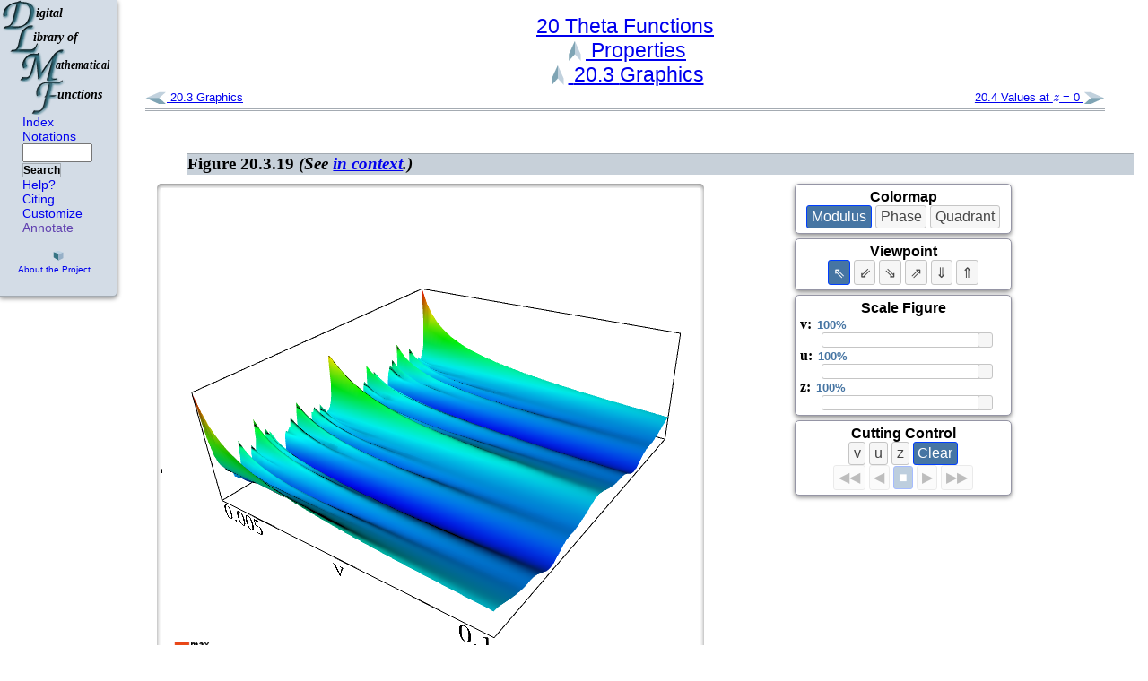

--- FILE ---
content_type: text/css
request_url: https://dlmf.nist.gov/style/x3dom.css
body_size: 1513
content:
/*
 * X3DOM JavaScript Library
 * http://www.x3dom.org
 *
 * (C)2009 Fraunhofer IGD, Darmstadt, Germany
 * Dual licensed under the MIT and GPL
 *
 * Based on code originally provided by
 * Philip Taylor: http://philip.html5.org
 */

X3D, x3d {
    position:relative;
    cursor:pointer;
    margin: 0;
    padding: 0;
    outline: none;
    display: block;
}

X3D:hover, 
x3d:hover, 
.x3dom-canvas:hover {
    -webkit-user-select: none;
    -webkit-touch-callout: none;
}

.x3dom-canvas {
    border:none;
    cursor:pointer;
    cursor:-webkit-grab;
    cursor:grab;
    width:100%;
    height:100%;
}

.x3dom-canvas-mousedown {
  cursor:-webkit-grabbing;
  cursor:grabbing;
}

.x3dom-canvas:focus {
    outline:none; 
}

.x3dom-progress {
    left: 16px;
    top: 16px;
    position: absolute;
    color: #646464;
    font-family: Helvetica, sans-serif;
    font-size: 14px;
    font-weight: bold;
    z-index: 100;
    display: flex;
    justify-content: center;
    align-items: center;
    background: rgba(255, 255, 255, 0.1);
    padding: 12px;
    border-radius: 5px;
    pointer-events: none;
    transition: opacity 0.2s ease-in-out;
}

.x3dom-progress-spinner {
    border: 2px solid #f3f3f3; /* Light grey */
    border-top: 2px solid #646464; /* Blue */
    border-radius: 50%;
    width: 16px;
    height: 16px;
    animation: spin 1s linear infinite;
    margin-right: 12px;
}

@keyframes spin {
    0% { transform: rotate(0deg); }
    100% { transform: rotate(360deg); }
}

.x3dom-vr {
    position: absolute;
    display: none;
    bottom: 5px;
    right: 15px;
    width: 48px;
    height: 48px;
    background-color: #ccc;
    opacity: 0.9;
    -webkit-mask-image: url("data:image/svg+xml,%3Csvg version='1.1' id='Layer_1' xmlns='http://www.w3.org/2000/svg' xmlns:xlink='http://www.w3.org/1999/xlink' x='0px' y='0px' viewBox='0 0 24 24' style='enable-background:new 0 0 24 24;' xml:space='preserve'%3E%3Cpath id='XMLID_9_' style='fill:%23FFFFFF;' d='M20.2,6.1c-2.7,0-5.4,0-8.2,0c-2.8,0-5.5,0-8.3,0c-1,0-1.5,0.6-1.5,1.5 c0,2.8,0,5.6,0,8.5c0,0.9,0.6,1.5,1.5,1.5c1.7,0,3.3,0,5,0c0.6,0,0.9-0.2,1.1-0.8c0.3-0.8,0.7-1.7,1-2.5c0.2-0.6,0.6-0.9,1.2-0.9 c0.6,0,1,0.4,1.2,1c0.3,0.8,0.5,1.5,0.8,2.3c0.3,0.8,0.5,0.9,1.3,0.9c1.6,0,3.2,0,4.7,0c1.2,0,1.7-0.5,1.7-1.8c0-2.7,0-5.4,0-8 C21.8,6.6,21.4,6.1,20.2,6.1z M7.8,14.3c-1.2,0-2.2-0.9-2.2-2.1c0-1.2,1-2.2,2.2-2.2c1.2,0,2.2,1,2.2,2.2C10,13.3,9,14.3,7.8,14.3z M16.2,14.3c-1.2,0-2.2-1-2.2-2.2c0-1.2,1-2.2,2.2-2.2c1.2,0,2.2,1,2.2,2.2C18.4,13.4,17.4,14.3,16.2,14.3z'/%3E%3C/svg%3E");
    mask-image: url("data:image/svg+xml,%3Csvg version='1.1' id='Layer_1' xmlns='http://www.w3.org/2000/svg' xmlns:xlink='http://www.w3.org/1999/xlink' x='0px' y='0px' viewBox='0 0 24 24' style='enable-background:new 0 0 24 24;' xml:space='preserve'%3E%3Cpath id='XMLID_9_' style='fill:%23FFFFFF;' d='M20.2,6.1c-2.7,0-5.4,0-8.2,0c-2.8,0-5.5,0-8.3,0c-1,0-1.5,0.6-1.5,1.5 c0,2.8,0,5.6,0,8.5c0,0.9,0.6,1.5,1.5,1.5c1.7,0,3.3,0,5,0c0.6,0,0.9-0.2,1.1-0.8c0.3-0.8,0.7-1.7,1-2.5c0.2-0.6,0.6-0.9,1.2-0.9 c0.6,0,1,0.4,1.2,1c0.3,0.8,0.5,1.5,0.8,2.3c0.3,0.8,0.5,0.9,1.3,0.9c1.6,0,3.2,0,4.7,0c1.2,0,1.7-0.5,1.7-1.8c0-2.7,0-5.4,0-8 C21.8,6.6,21.4,6.1,20.2,6.1z M7.8,14.3c-1.2,0-2.2-0.9-2.2-2.1c0-1.2,1-2.2,2.2-2.2c1.2,0,2.2,1,2.2,2.2C10,13.3,9,14.3,7.8,14.3z M16.2,14.3c-1.2,0-2.2-1-2.2-2.2c0-1.2,1-2.2,2.2-2.2c1.2,0,2.2,1,2.2,2.2C18.4,13.4,17.4,14.3,16.2,14.3z'/%3E%3C/svg%3E");
}

.x3dom-vr:hover {
    background-color: #999;
}

#x3dom-state-viewer {
    position: absolute;
    margin: 2px;
    padding: 5px;
    width: 135px;
    top: 0%;
    right: 0%;
    opacity: 0.9;
    background-color: #323232;
    z-index: 1000;
    font-family: Arial, sans-serif;
    color: #C8C8C8;
    font-weight: bold;
    text-transform: uppercase;
    cursor: help;
}

.x3dom-states-head {
    display: block;
    font-size: 26px;
}

.x3dom-states-rendermode-software {
    font-size: 10px;
    margin: 0 0 2px 2px;
}

.x3dom-states-rendermode-hardware {
    font-size: 10px;
    margin: 0 0 2px 2px;
}

.x3dom-states-head2 {
    font-size: 10px;
}

.x3dom-states-list {
    float: left;
    width: 100%;
    border-top: 1px solid #C8C8C8;
    list-style: none;
    font-size: 9px;
    line-height: 16px;
    margin:0;
    padding: 0;
    padding-top: 2px;
}

.x3dom-states-item  {
    width: 100%;
    float: left;
}

.x3dom-states-item-title {
    float: left;
    margin-left: 2px;
}

.x3dom-states-item-value {
    float: right;
    margin-right: 2px;
}

.x3dom-touch-marker {
	display: inline;
    padding: 5px;
    border-radius: 10px;
    position: absolute;
    font-family: Helvetica, sans-serif;
    line-height:10px;
    font-size: 10px;
    color: darkorange;
    background: cornsilk;
    opacity: 0.6;
    border: 2px solid orange;
	z-index: 200;
}

.x3dom-log {
    position: absolute;
    bottom: 16px;
    left: 50%;
    transform: translateX(-50%);
    width: 90%;
    border: 2px solid olivedrab;
    height: 200px;
    padding: 4px;
    overflow: auto;
    white-space: pre-wrap;
    font-family: sans-serif;
    font-size: x-small;
    color: #00ff00;
    background-color: black;
    opacity: 0.8;
    -webkit-user-select: text;
       -moz-user-select: text;
        -ms-user-select: text;
            user-select: text;
}

.x3dom-nox3d {
    font-family: Helvetica, sans-serif;
    font-size: 14px;
    background-color: #eb7a7a;
    padding: 1em;
    opacity: 0.75;
}

.x3dom-nox3d p { 
    color: #fff;
    font-size: 14px;
}

.x3dom-nox3d a { 
    color: #fff;
    font-size: 14px;
}


--- FILE ---
content_type: text/css
request_url: https://dlmf.nist.gov/style/DLMF_webGL.css
body_size: 1102
content:
/* These bits needed to override the properties from ltx_figure! */
/* The WebGL pages are a figure inside a figure, with the controls along side the inner figure*/

/*#content { margin:5px; }

.ltx_figure #content > * {
    margin:0; 
    text-align:left;
}
#content {
    width:880px; }

*/
/* This line keeps the controls on the SIDE, instead of wrapping below on narrow screens*/

/* Now, no #content !!! */
/*
.ltx_document { width:880px; }
.ltx_figure { float:left;  margin:0px!important}
.ltx_caption { width:520px; }
.ltx_figure #content + .ltx_caption {
    clear:both; }

*/

/* The "outer" figure; ie the whole page*/
/*
.ltx_figure { 
    width:880px; }
*/
/* the "inner" figure (looks like a figure)*/
.ltx_figure .ltx_figure.ltx_webglfigure {
    width:600px!important;      /*not default 50/50*/
    margin:5px;
    float:left;
    margin:10px!important; }

X3D { border:0!important; }

#mainScene {
    height:600px;
    width:600px;
/*    float:left;*/
    border-radius: 5px;
    box-shadow: inset 0px 2px 5px #888;
    padding:5px; 
    background:#FFFFFF;
}
#mainScene,
#mainScene x3d,
#mainScene x3d scene,
.x3dom-canvas { cursor: url(rotate-cursor.png), move; }
/* interesting but static based on display, not browser!
@media only screen and (max-width: 640px){
    #mainScene { height:300px; width:300px; }}
@media only screen and (max-width: 1024px){
    #mainScene { height:600px; width:60px; }}
@media only screen and (max-width: 1600px){
    #mainScene { height:900px; width:900px; }}
*/
#colorLegend {
    position:relative;
    left:5px;
    top:505px;
    width:0px;
    height:0px;
    overflow:visible;
    z-index:100;
    margin:0;
}

/* the controls */
.box {
    white-space:nowrap;
    min-width:230px;            /*So room for cutting canvas*/
    display:block;
    padding: 5px;
    border: 1px solid #9595A5;
/*    border-radius: 10px;*/
    border-radius: 5px;
    box-shadow: 0px 2px 5px #888;
/*    margin-top: 5px!important;*/
    margin-bottom: 5px!important;
    background:#FFFFFF;
   }

/* some patchup for WebGL figures (to fix flex) */
.ltx_figure.ltx_webglfigure_outer {
    display:block; }
#colorLegend { align-self:flex-start; }

/* initially */
.cutDisplay {
    display:none; }
#cutCurve {
    height:200px;
    width:220px;
    margin:5px 0;
    font-family: STIXGeneral,Cambria,serif; 
}
.buttons {
    margin:auto; }
.buttons input,
.buttons span {
    margin:0; }
#controlsWrapper {
    display:inline-block;
    margin-top:10px; }

#controlsWrapper .ltx_title,
#controlsWrapper .buttons {
    text-align:center; }
#controlsWrapper .ui-widget {
    padding: 0.2em 0.3em; }
#controlsWrapper .slider {
    margin:auto;
    padding:0; }
.slider  {
    height: 15px; width:180px; }
.slidertext {
    border:0; 
    color:#4675a3; font-weight:bold;
    width:80px; }
/*    color:#f6931f; font-weight:bold;*/
/*    color:#003eff; font-weight:bold;*/
/*    color:#bcc4cc; font-weight:bold;*/
.sliderControl {
    text-align:left; }
.sliderLabel {
    margin-left:0;
    font-weight:bold; }

.ui-state-active {
    background:#4675a3; }

#controlsWrapper .slider .ui-slider-handle {
  width:15px; height:15px; 
  top:-1px; margin-left:-7px; }

/* Too much space! */
/*.ui-button-text-only .ui-button-text { padding: 0.1em 0.3em; }*/
.ui-button-text-only .ui-button-text { padding: 0.2em 0.4em; }
.ui-button .ui-button-text,
.ui-widget  {
    font-size:1.0em; 
/*    line-height:1.2!important; */
}
#viewpoint .ui-button-text-only .ui-button-text { font-size:1.3em; }
#cutTapeButtons .ui-button-text-only .ui-button-text { font-weight:normal; font-size:1.0em; }


--- FILE ---
content_type: application/javascript
request_url: https://dlmf.nist.gov/style/DLMF_webGL.js
body_size: 12312
content:
//======================================================================
// DLMF WebGL controls
//======================================================================

//======================================================================
// Low-level utilities

// [NOTE that X3D data is NOT valid html,
// Selectors like $("#someid") on invalid html do not work in
// current(?) versions of jQuery in html mode (but do in xhtml!)
// Thus we are using the longer forms here.]

function getX3DAttribute(id,attr){
    var node = document.getElementById(id);
    if(node != null){
        return node.getAttribute(attr); }
    else {
        alert("No element id="+id+" (looking for "+attr+")");
	return null; }}

function setX3DAttribute(id,attr,value){
    document.getElementById(id).setAttribute(attr,value); }

function getX3DFloatAttribute(id,attr){
    return parseFloat(getX3DAttribute(id,attr)); }
function getX3DIntAttribute(id,attr){
    return parseInt(getX3DAttribute(id,attr)); }

// parse digits%
function parsePercent(value){
    var per = value.split("%"); // may or may not end with "%"
    return parseFloat(per[0])/100; }

// parse comma separated points, each point is space separated values.
function parseVector(p) {
    var attri = p.split(",");
    var ppf=[]; var jj=0;
    for (var i=0; i<attri.length; i++) {
	var pp = attri[i].split(' ');
	for (var j=0; j<pp.length; j++) {
	    if (pp[j]!="") {
                ppf[jj++]=parseFloat(pp[j]); }
	}
    }
    return ppf;
}

//======================================================================
// Initialize the Scales
// by extracting various values from X3D data
// Index: 0=x, 1=y, 2=z
// Dataset (ie. grid)
var nDatasets=1;
// Number of x & y in each grid.
var nxArray=[];
var nyArray=[];

// Range of values for each axis.
var axisMin=[], axisMax=[], axisMid=[], axisWidth=[];
// Name of each axis
var axisName =["x","y","z"];
// Displayed label for each axis.
var axisLabel=["x","y","z"];

// Axes orthogonal to x,y,z, for cut-planes, etc.
var axisOrth1 = [1,0,0];
var axisOrth2 = [2,2,1];

// ????
var Xminmax;
var Yminmax;

var world_scale=[];
var world_translation=[];
var textScale=[];

var gridData = [];

function initScales(){
    axisLabel[0] = getX3DAttribute("textX","string");
    axisLabel[1] = getX3DAttribute("textY","string");

    nDatasets  = getX3DIntAttribute("datasetNum",'value');
    axisMax[0] = getX3DFloatAttribute("maxx",'value');
    axisMin[0] = getX3DFloatAttribute("minx",'value');
    axisMax[1] = getX3DFloatAttribute("maxy",'value');
    axisMin[1] = getX3DFloatAttribute("miny",'value');
    axisMax[2] = getX3DFloatAttribute("maxz",'value');
    axisMin[2] = getX3DFloatAttribute("minz",'value');
    for(var i=0; i<=2; i++){
	axisWidth[i]=axisMax[i]-axisMin[i];
	axisMid[i]=axisMin[i]+axisWidth[i]/2; }

    nxArray=[];
    nyArray=[];
    for (var k = 1; k <= nDatasets; k++) {
	nxArray[k]=getX3DIntAttribute("nx"+k,'value');
	nyArray[k]=getX3DIntAttribute("ny"+k,'value');
    }

    var pp;
    pp = getX3DAttribute("world_scale",'value').split(",");
    for (var j=0; j<pp.length; j++) {
	world_scale[j]=parseFloat(pp[j]); }
    pp = getX3DAttribute("world_translation",'value').split(",");
    for (var j=0; j<pp.length; j++) {
	world_translation[j]=parseFloat(pp[j]); }
    pp = getX3DAttribute("textScale",'value').split(",");
    for (var j=0; j<pp.length; j++) {
	textScale[j]=parseFloat(pp[j]); }
    
    Xminmax = new Array(nDatasets+1);
    Yminmax = new Array(nDatasets+1);
    var MinMax, minmax;
    for (var k = 1; k <= nDatasets; k++) {
	MinMax = getX3DAttribute("Xminmax"+k,'value');
	minmax = MinMax.split(","); 
	Xminmax[k] = new Array(minmax.length);
	for (var i=0; i<minmax.length; i++) {
	    pp = minmax[i].split(' ');
	    var jj=0;
	    var ppf=[]; 
	    for (var j=0; j<pp.length; j++) 
		if (pp[j]!="") {
                    ppf[jj++]=parseFloat(pp[j]); }
	    Xminmax[k][i*2]=ppf[0]; Xminmax[k][i*2+1]=ppf[1];
	} 
    }

    for (var k = 1; k <= nDatasets; k++) {
	MinMax = getX3DAttribute("Yminmax"+k,'value');
	minmax = MinMax.split(","); 
	Yminmax[k] = new Array(minmax.length);
	for (var i=0; i<minmax.length; i++) {
	    pp = minmax[i].split(' ');
	    jj=0;    
	    var ppf=[]; 
	    for (var j=0; j<pp.length; j++) {
		if (pp[j]!="") {
                    ppf[jj++]=parseFloat(pp[j]); }}
	    Yminmax[k][i*2]=ppf[0]; Yminmax[k][i*2+1]=ppf[1];
	} 
    }


    gridData = []
    // Pre-read all data?
    // for (var k = 1; k <= nDatasets; k++) {
    //     var p = getX3DAttribute("pointCoordinate"+k,'point');
    //     gridData[k] = parseVector(p); }
}


//======================================================================
// ColorMap
//======================================================================
// Gets & Modifies X3D data
var colorLegend  = new Image();

function initColormaps(){
    colorLegend.onload = function() {
	var ctx = document.getElementById("colorCanvas").getContext("2d");
	ctx.clearRect(0,0,100,100);
	ctx.drawImage(colorLegend,1,0);
    };
    applyModulusMap(modulusMap); 
    colorLegend.src="./style/webgl-moduluscolor.png";
}

function applyModulusMap(colorMapper) {
    for (var k = 1; k <= nDatasets; k++) {
	var color="";
	var p = getX3DAttribute("pointCoordinate"+k,'point');
	var attri = p.split(",");
	var len = attri.length;
	for (var j=0; j<len; j++) {
	    var pp = attri[j].split(' ');
	    var ppf = parseFloat(pp[pp.length-1]);
	    var cMap=colorMapper(ppf);
	    color = color+" "+cMap[0]+" "+cMap[1]+" "+cMap[2]+","; }
	setX3DAttribute("colorColor"+k,'color', color);
    }
}
function applyPhaseMap(colorMapper) {
    for (var k = 1; k <= nDatasets; k++) {
	var color="";
	var phase = getX3DAttribute("phaseData"+k,'value');
	var phasevalue = phase.split(",");
	for (j=0; j<phasevalue.length; j++) {
	    var cMap = colorMapper(phasevalue[j]);
	    color = color+" "+cMap[0]+" "+cMap[1]+" "+cMap[2]+",";
	}
	setX3DAttribute("colorColor"+k,'color', color);
    }
}

function modulusMap(z) {
    var factor;
    // Stretch z to MORE THAN cover the color range (fudging for x3dom 1.8???)
    //    var fudge = 0.05*axisWidth[2];
    //    f = 4*(z-axisMin[2]-fudge)/(axisWidth[2]-2*fudge);
    f = 4*(z-axisMin[2])/axisWidth[2];
    if      (f < 0){ return [0,   0,   1]; }
    else if (f < 1){ return [0,   f,   1]; }
    else if (f < 2){ return [0,   1, 2-f]; }
    else if (f < 3){ return [f-2, 1,   0]; }
    else if (f < 4){ return [1,   4-f, 0]; }
    else           { return [1,   0,   0]; }
}

function phase4Map(p) {
    var pi=3.1415926;
    var hpi=3.1415926/2;
    // Assumed -pi <= p <= pi
    if      (p < -hpi) { return [1, 0, 0]; }
    else if (p < 0   ) { return [1, 1, 0]; }
    else if (p < hpi ) { return [0, 0, 1]; }
    else               { return [0, 1, 0]; }
}

function HSVtoColormap(h,s,v) {
    var i,f,t,p,q;
    if(h >= 360) { h=0; }
    h = h/60;
    i = Math.floor(h);
    f = h-i;
    p = v * (1-s);
    q = v * (1-(s*f));
    t = v * (1-(s*(1-f)));
    if (i==0) { return [v,t,p]; }
    if (i==1) { return [q,v,p]; }
    if (i==2) { return [p,v,t]; }
    if (i==3) { return [p,q,v]; }
    if (i==4) { return [t,p,v]; }
    if (i==5) { return [v,p,q]; }
}

function phaseSMap(ph) {
    var pi = 3.1415926;
    var a = (ph % (2*pi))*2/pi;
    var h;
    if(a < 0) { a+=4; }
    if      (a > 3) { h = (a-1)/3; }
    else if (a > 2) { h = (a+1)/6; }
    else if (a > 1) { h = (2*a-1)/6; }
    else            { h = a/6; }
    return HSVtoColormap(360*h,1,1); 
} 

//======================================================================
// Viewpoint
//======================================================================    
var currentViewpoint=-1;
var viewName=['front','back','left','right','top','bottom'];

function setViewpoint(view){
    if(cutXYZ == -1){		// only if not cutting!
	setX3DAttribute('outlineSwitch','whichChoice',view); }
    if(currentViewpoint== view) {
	var runtime = document.getElementById('x3dElement').runtime;
	if(runtime != null){
	    document.getElementById('x3dElement').runtime.resetView(); }}
    else {
	setX3DAttribute(viewName[view]+"View",'set_bind','true'); }
    switch (view) {
    case 0: viewFront();  break;
    case 1: viewBack();   break;
    case 2: viewLeft();   break;
    case 3: viewRight();  break;
    case 4: viewTop();    break;
    case 5: viewBottom(); break;
    default: break; }
    currentViewpoint=view;
}

function z_string(s1,s2) {
    setX3DAttribute('minz_switch','whichChoice', s1);
    setX3DAttribute('maxz_switch','whichChoice', s2);
}

// This method of label positioning uses the justify attribute introduced with X3Dom 1.7.x
function positionLabel(name, x,y,z, justify, rotation){
    // NOTE: peculiar ordering for x,y,z ???
    setX3DAttribute(name,'translation',
                    [ (x+world_translation[0])*world_scale[0],
                      (z+world_translation[2])*world_scale[2],
                      -(y+world_translation[1])*world_scale[1]]);
    setX3DAttribute(name,'rotation', rotation);
    var stylenode = document.getElementById(name).getElementsByTagName('FontStyle')[0];
    if(stylenode != null){      // Set the anchor for positioning the text relative to the given position
        stylenode.setAttribute('justify',justify); }
 }

// in which plane to draw text; - sign indicates reverse plane (rotated about z axis) (?)
var axisPlaneRotations={'xz+':'0 1 0  0',   'xz-':'0 1 0  3.14',
                        'yz+':'0 1 0  1.57','yz-':'0 1 0 -1.57',
                        'xy+':'1 0 0 -1.57','xy-':'1 0 0  1.57'};
var onAxis  ={'xz+':0,'xz-':0,  'yz+':1,'yz-':1,  'xy+':0,'xy-':0};
var offAxis ={'xz+':2,'xz-':2,  'yz+':2,'yz-':2,  'xy+':1,'xy-':1};
var faceflip={'xz+':false ,'xz-':true,  'yz+':false,'yz-':true,  'xy+':false,'xy-':false};
// We SHOULD be able to infer these positioning parameters (sideways, plane, a,b)
// from a few projections from user space to screen.
// If we did, we could continuously, dynamically label axes!
function labelAxis(axis,sideways,plane,a,b){
    var name = axisName[axis];
    var rotation = axisPlaneRotations[plane];
    var pos = [];
    pos[axis] = axisMid[axis]
    pos[(axis+1)%3] = a;
    pos[(axis+2)%3] = b;
    var onaxis = onAxis[plane];
    var offaxis = offAxis[plane];
   // Draw axis label
    var node;
    var flip = ((pos[onaxis] <= axisMin[onaxis]) ? !faceflip[plane] : faceflip[plane]); // manual xor
    // Add a little padding away from the axes
    var padding = textScale[0]/5;
    if(!sideways){
        pos[offaxis] += (pos[offaxis] <= axisMin[offaxis] ? -padding : padding); }
    else {
        pos[onaxis] += (pos[onaxis] <= axisMin[onaxis] ? -padding : padding); }
    var yjust = (sideways ? 'MIDDLE' : 'BEGIN');
    if((node = document.getElementById('text_'+name)) != null){
        pos[axis] = axisMid[axis];
        var xjust = (sideways ? (flip ? 'END' : 'BEGIN') : 'MIDDLE');
        positionLabel('text_'+name, pos[0],pos[1],pos[2], '"'+xjust+'" "'+yjust+'"', rotation); }

    // Draw axis minimum value
    if((node = document.getElementById('text_min'+name)) != null){
        pos[axis] = axisMin[axis];
        var xjust = (sideways ? (flip ? 'END' : 'BEGIN') : (flip ? 'END' : 'BEGIN'));
        positionLabel('text_min'+name, pos[0],pos[1],pos[2], '"'+xjust+'" "'+yjust+'"', rotation);}

    // Draw axis maximum value
    if((node = document.getElementById('text_max'+name)) != null){
        pos[axis] = axisMax[axis];
        var xjust = (sideways ? (flip ? 'END' : 'BEGIN') : (flip ? 'BEGIN' : 'END'));
        positionLabel('text_max'+name, pos[0],pos[1],pos[2],  '"'+xjust+'" "'+yjust+'"', rotation); }
}


function viewFront() {          // View from right front, actually.
    z_string('0','0');
    labelAxis(0,false, 'xz+', axisMin[1],axisMin[2]);
    labelAxis(1,true, 'xz+', axisMin[2],axisMax[0]);
    labelAxis(2,true, 'xz+', axisMin[0],axisMin[1]);  }

function viewBack() {           // view from left back
    z_string('0','0');
    labelAxis(0,false, 'xz-',axisMax[1],axisMin[2]);
    labelAxis(1,true, 'xz-',axisMin[2],axisMin[0]);
    labelAxis(2,true,'xz-',axisMax[0],axisMax[1]); }

function viewRight() {                // view from  right front, actually
    z_string('0','0');
    labelAxis(0,true, 'yz+',axisMax[1],axisMin[2]);
    labelAxis(1,false,'yz+',axisMin[2],axisMax[0]);
    labelAxis(2,true,'yz+',axisMax[0],axisMin[1]); }

function viewLeft() {           // view from left rear, actually
    z_string('0','0');
    labelAxis(0,true,'yz-',axisMin[1],axisMin[2]);
    labelAxis(1,false, 'yz-',axisMin[2],axisMin[0]);
    labelAxis(2,true,'yz-',axisMin[0],axisMax[1]); }

function viewTop() {
    z_string('1','1');
    labelAxis(0,false,'xy+',axisMin[1],axisMax[2]);
    labelAxis(1,true,'xy+',axisMax[2],axisMin[0]); }

function viewBottom() {
    z_string('1','1');
    labelAxis(0,false,'xy-',axisMax[1],axisMin[2]);
    labelAxis(1,true, 'xy-',axisMin[2],axisMin[0]); }

//======================================================================
// Scaling
//======================================================================
// This is all jQuery (ui) stuff
function initScalers(){
}

function scaleslide() {
    var xs= $("#xscaleSlider").slider('option','value');
    var ys= $("#yscaleSlider").slider('option','value');
    var zs= $("#zscaleSlider").slider('option','value');
    if (xs==0) xs=0.0001;
    if (ys==0) ys=0.0001;
    if (zs==0) zs=0.0001;

    setX3DAttribute("scaleXYZ","scale", xs+" "+zs+" "+ys);
    $("#percentX").val(parseInt($("#xscaleSlider").slider("value")*100)+"%");
    $("#percentY").val(parseInt($("#yscaleSlider").slider("value")*100)+"%");
    $("#percentZ").val(parseInt($("#zscaleSlider").slider("value")*100)+"%");
}

//======================================================================
// Cutting Plane
//======================================================================
//cutting plane control using slider
// Mixed x3dom & jquery!
var cutCanvas, cutContext,
    cutCanvasWidth=200, cutCanvasHeight=200,
    // + 1/2 to center lines on pixels
    cutCanvasTop=0.5, cutCanvasLeft=20.5, cutCanvasRight=0.5,  cutCanvasBottom=20.5,
    ptSize=10;
var cutXYZ=-1;
var cutNCoord, cutNIndices, po=[];
var cutCoorda=[], cutCoordb=[], cutIndices=[];
var cutContourMethod = [0,0,1];
var cutMinMargin=[-1,-1,-1];
var cutMaxMargin=[-1,-1,-1];

function initCutters(){
    cutCanvas = document.getElementById("cutCurve");
    cutCanvasWidth  = cutCanvas.width  - cutCanvasLeft - cutCanvasRight; // ?
    cutCanvasHeight = cutCanvas.height - cutCanvasTop  - cutCanvasBottom;
    cutContext = cutCanvas.getContext("2d"); 
    //cutContext.fillStyle = 'f00';
    //cutContext.font = 'bold 20px sans-serif';
    cutContext.font = '12px serif';
//    cutContext.textBaseline = 'bottom';

    setX3DAttribute("cuttingXYZ","whichChoice","-1");
//    $("#cuttingSlider").slider("value","0");
//    $("#cuttingValue").val("");
    cutXYZ=-1;
//    cutContourMethod[0] = getX3DIntAttribute("x_cut_contour",'value');
//    cutContourMethod[1] = getX3DIntAttribute("y_cut_contour",'value');
// experiment: do them ALL
    cutContourMethod[0] = 1;
    cutContourMethod[1] = 1;
}

function clearCutSlider(xyz, xyzText) {
    setX3DAttribute("cuttingXYZ","whichChoice",xyzText);
    setX3DAttribute("outlineSwitch","whichChoice","4");
    $("#cuttingSlider").slider("value","0");
    $("#cuttingValue").val("");
    drawCutAxes(xyz);
    cutSlider(xyz);
    cutXYZ=xyz;
}  

//cutting plane animation related functions
var cut_cycleStart;         // effective start time (millisec) of current "cycle"
var cut_cycleLength = 11000; // Target duration (millisec) of a full pass through an axis
var cut_forward = true;   // direction cutting plane is moving.
var cut_animId;

function startCutter(){
    var now = (new Date()).getTime();
    var current = $("#cuttingSlider").slider('option','value');
    if(cut_forward && (current > 0.99))      { current=0; } // Already at end, restart!
    else if(!cut_forward && (current < 0.01)){ current=1; }
    // compute the start as if we had started from approp. end of the axis
    cut_cycleStart = now - (cut_forward ? current : 1-current)*cut_cycleLength;
    if(cut_animId == null){
        cut_animId = setInterval(function() {
            if (cut_cycleStart==0) return;
            var now = (new Date()).getTime();
            var f = (now - cut_cycleStart)/cut_cycleLength;
            if(f >= 1){
                //console.log("Stop: "+ (cut_forward ? 1 : 0));
                $("#cuttingSlider").slider("value",(cut_forward ? 1 : 0));
                //stopCutter(); }
		$('#stop').button().trigger('click'); }
            else {
                //console.log("Tick: "+ (cut_forward ? f : 1-f));
                $("#cuttingSlider").slider("value",(cut_forward ? f : 1-f));
            }
        }, 10);                     // milliseconds
    }
}

function stopCutter(){
    if(cut_animId != null){    
        clearInterval(cut_animId);
        cut_animId = null; }}

//======================================================================
// Add a Transform element to the group with id=cutline
/* Creates and adds to <Group id="cutline">:
  <Transform rotation="1 0 0 -1.57">
    <Transform scale="[world_scale]">
      <Transform translation="[world_translation]>
        <Shape>
<!-- Note this isn't actually added
	  <Appearance>
	    <Material diffuseColor="0 0 0"/>
	  </Appearance>
-->
	  <IndexedLineSet coordIndex="[index]">
  	    <Coordinate point="[coord]"/>
	  </IndexedLineSet>
	</Shape>
      </Transform>
    </Transform>
  </Transform>
*/
function addToCutlines(index, coord) {
    var t, s, a, m, b, c;
    t = document.createElement('Transform');
    t.setAttribute("rotation","1 0 0 -1.57");
    var t1 = document.createElement('Transform');
    t1.setAttribute("scale",getX3DAttribute("world_scale",'value'));
    var t2 = document.createElement('Transform');
    t2.setAttribute("translation",getX3DAttribute("world_translation",'value'));
    s = document.createElement('Shape');
    a = document.createElement('Appearance');
    m = document.createElement('Material');
    m.setAttribute('diffuseColor',"0 0 0");
    a.appendChild(m);
    b = document.createElement('IndexedLineSet');
    b.setAttribute("coordIndex",index);
    c = document.createElement('Coordinate');
    c.setAttribute("point",coord);
    b.appendChild(c);
    s.appendChild(b);
    t2.appendChild(s);
    t1.appendChild(t2);
    t.appendChild(t1);
    var ot = document.getElementById('cutline');
    ot.appendChild(t);
    return false;
}

// Remove all elements from the cutline group
function removeCutlines() {
    var ot = document.getElementById('cutline');
    var childNumber = ot.childNodes.length;
    for (var i = 0; i < childNumber; i++) {
	// check if we have a real X3DOM Node; not just e.g. a text node
	// always remove first child node. 
	if (ot.childNodes[0].nodeType === Node.ELEMENT_NODE) {
	    ot.removeChild(ot.childNodes[0]); }
    }
}

//======================================================================

function drawCutAxes(xyz) {
    if(cutContext != null){
    cutContext.clearRect(0,0, cutCanvas.width, cutCanvas.height);
    cutContext.beginPath();
    cutContext.moveTo(cutCanvasLeft,                  cutCanvasTop);
    cutContext.lineTo(cutCanvasLeft+cutCanvasWidth,   cutCanvasTop);
    cutContext.lineTo(cutCanvasLeft+cutCanvasWidth,   cutCanvasTop+cutCanvasHeight);
    cutContext.lineTo(cutCanvasLeft,                  cutCanvasTop+cutCanvasHeight);
    cutContext.lineTo(cutCanvasLeft,                  cutCanvasTop);
    cutContext.stroke();
    cutContext.fillText(axisLabel[(xyz == 0 ? 1 : 0)],
			cutCanvasLeft+cutCanvasWidth/2,
			cutCanvasTop +cutCanvasHeight+ptSize);
    cutContext.fillText(axisLabel[(xyz == 2 ? 1 : 2)],
			0,
			cutCanvasTop+cutCanvasHeight/2-ptSize/2);
    }
}

// Draw the segment encoded in cutCoorda, cutIndex1 as a plot in the cuttingCanvax
// with the axes axis0 & axis1 serving as x & y.
// AND, add cut-line objects to the X3D object to show
// at the min & max ends of the figure (for the 3rd axis)
function drawCurve(point, axis0,axis1) {
    var as =   cutCanvasWidth/axisWidth[axis0],
	bs = - cutCanvasHeight/axisWidth[axis1];
    var a0 = cutCanvasLeft                - axisMin[axis0]*as,
	b0 = cutCanvasTop+cutCanvasHeight - axisMin[axis1]*bs;
    cutContext.beginPath();
    var newSeg = true;
    for (var j=0; j<cutNIndices; j++) {
	var i = cutIndices[j];
	if(i == -1){
	    newSeg = true; }
	else if(newSeg){
	    newSeg = false;
	    cutContext.moveTo(a0+point[i*3+axis0]*as,b0+point[i*3+axis1]*bs); }
	else {
	    cutContext.lineTo(a0+point[i*3+axis0]*as,b0+point[i*3+axis1]*bs); }}
    cutContext.stroke();

    var coord1="", coord2="", index="";
    for (i=0; i<cutNCoord; i++) {
	coord1=coord1+" "+cutCoorda[i*3]+" "+cutCoorda[i*3+1]+" "+cutCoorda[i*3+2]+",";
	coord2=coord2+" "+cutCoordb[i*3]+" "+cutCoordb[i*3+1]+" "+cutCoordb[i*3+2]+",";
    }
    for (i=0; i<cutNIndices; i++) {
	index=index+" "+cutIndices[i]; }
    addToCutlines(index, coord1);
    addToCutlines(index, coord2);
}

//======================================================================

function cutSlider(xyz) {
    if(cutContext != null){
    cutContext.clearRect(cutCanvasLeft+1,cutCanvasTop+1,
			 cutCanvasWidth-2, cutCanvasHeight-2);
    var value=$("#cuttingSlider").slider('option','value')*axisWidth[xyz];
//    var fudge = (cutContourMethod[xyz] == 1 ? 0.01 : 0.00001);
    if (cutContourMethod[xyz] != 1) {
        cutMinMargin[xyz] = cutMaxMargin[xyz] = 0.0001; }
    else {
        if(cutMinMargin[xyz] < 0){
            cutMinMargin[xyz] = computeCutMargin(xyz,0); }
        if(cutMaxMargin[xyz] < 0){
            cutMaxMargin[xyz] = computeCutMargin(xyz,1); }
    }
    var minvalue = cutMinMargin[xyz]*axisWidth[xyz];
    var maxvalue = (1-cutMaxMargin[xyz])*axisWidth[xyz];

    var useValue = (value < minvalue ? minvalue
		    : (value > maxvalue ? maxvalue
		       : value));
    $("#cuttingLabel").html("plane at "+axisLabel[xyz]+" = ");
    // does NOT re-trigger!
    $("#cuttingValue").val(Math.round(10000*(axisMin[xyz]+useValue))/10000);

    if((xyz >= 0) && (xyz <= 2)){
        var p=[0, 0, 0];
        p[xyz]=useValue;
	setX3DAttribute(axisName[xyz]+"plane","translation",p[0]+" "+p[1]+" "+p[2]);
	removeCutlines();
	for (var k = 1; k <= nDatasets; k++) {
	    var p = getX3DAttribute("pointCoordinate"+k,'point');
	    var ppf = parseVector(p);
            //var ppf = gridData[k];
	    if (cutContourMethod[xyz] == 1) {
	    //if(true){
	    //if(xyz == 2){
		contour_cut(useValue, xyz, axisMin[xyz], nxArray[k], nyArray[k],ppf); }
	    else {
                // Two functions almost the same!
                if(xyz == 0){
		    x_cut(useValue, nxArray[k], Xminmax[k], nyArray[k], ppf); }
                else if(xyz == 1){
                    y_cut(useValue, nxArray[k], Yminmax[k], nyArray[k], ppf); }
                }
            if(cutNIndices > 0){
                drawCurve(cutCoorda,axisOrth1[xyz],axisOrth2[xyz]); }
	}
    } }
}
//var fudgeTrials=[0.0,0.0001,0.0003,0.001,0.003,0.01,0.03,0.1];
//var fudgeTrials=[0.0001,0.0003,0.001,0.003,0.01,0.03,0.1];
//var fudgeTrials=[0.0001,0.0002,0.0005,0.001,0.002,0.005,0.01,0.02,0.05,0.1];
var fudgeTrials=[0.0001,0.0002,0.0005,0.001,0.002,0.005,0.01];


function computeCutMargin(xyz,pos){
    var best = fudgeTrials[0];
    var np = -1;
    var lp = 0;
    var nf=0;
//    console.log("Find cut margin for axis="+xyz+" at position="+pos);
    for(var i=0; i<fudgeTrials.length; i++){
        var fudge = fudgeTrials[i]
        var value = axisWidth[xyz]*(pos == 0 ? fudge : (1-fudge));

        var ni=0,nc=0, ns=0,ln=0;
        for (var k = 1; k <= nDatasets; k++) {
	    var p = getX3DAttribute("pointCoordinate"+k,'point');
	    var ppf = parseVector(p);
            //var ppf = gridData[k];
	    contour_cut(value, xyz, axisMin[xyz], nxArray[k], nyArray[k],ppf);
            ni += cutNIndices;
            nc += cutNCoord;
            ns += computeSegments(xyz);
            ln += computeLength(xyz);}
//        console.log(" value="+value+" [fudge="+fudge+"] => "+nc+" points "+ni+" indices"
//                    +" segments="+ns+" length="+ln+" nfails="+nf);
	if((np < 0) || (ln < 0.1)){}
	//            np = ns; }
        else if((ns < np)	// Generally fewer segments is good(?)
		|| ((ns > 0) && (np==0)) // but none isn't convincing
                || ((ns == np) && (ln > lp*1.2)) // Same but much longer lines?
		|| ((ns < 4*np) && (ln > 1) && (lp < 0.1))){ // or prev was tooo short
            best = fudge;  nf=0; }			     // then, this fudge better
//            np = ns; }
//        else if(best > fudgeTrials[0]){
//            break; }
//	else if(nf > 2){
//	    break; }
	else {
	    nf++; }
            np = ns; lp = ln; }
//    console.log("   use fudge="+best);
    return best; }

function computeLength(xyz){
    var zxy = axisOrth1[xyz];
    var yzx = axisOrth2[xyz];
    var length=0;
    for(var i=0; i < cutNCoord; i+=2){
        var f=0;
        var x1 = cutCoorda[i*3+zxy];
        var y1 = cutCoorda[i*3+yzx];
        var x2 = cutCoorda[i*3+zxy+3];
        var y2 = cutCoorda[i*3+yzx+3];
        length += Math.sqrt((x1-x2)*(x1-x2)+(y1-y2)*(y1-y2)); }
    return length; }

function computeSegments(xyz){
    // Horrible way to have to determine connected lines!?!?!
    var zxy = axisOrth1[xyz];
    var yzx = axisOrth2[xyz];
    var nseg=0;
    for(var i=0; i < cutNCoord; i++){
        var f=0;
        var x = cutCoorda[i*3+zxy];
        var y = cutCoorda[i*3+yzx];
        for(var j=i+1; j < cutNCoord; j++){
            if((Math.abs(x-cutCoorda[j*3+zxy]) < 0.0001)
               && (Math.abs(y-cutCoorda[j*3+yzx]) < 0.0001)){
                f++; }}
        if((f%2)==1) {nseg--; }
        else{ nseg++; }}
    return nseg; }

//======================================================================

// Works out contours (somehow)
// stores into cutCoorda,cutCoordb and cutIndices, with cutNIndices,cutNCoord
function x_cut(value, nx, xminmax, ny, point) {
    var v,kx,cidx=[];
    v= value+axisMin[0];
    kx=0;
    for (var i=1; i<nx; i++) {
	if ((v>=xminmax[(i-1)*2] && v<=xminmax[i*2]) ||
	    (v>=xminmax[(i-1)*2] && v<=xminmax[i*2+1])) {
	    if (kx==0) {
                cidx[kx]=i-1; cidx[kx+1]=i; kx=kx+2;}
	    // Is this really correct? the test was between i-1 & i!!
	    //else if (cidx[kx-1] == i) {
                //cidx[kx]=i+1; kx=kx+1; }
	    else if (cidx[kx-1] == i-1) {
                cidx[kx]=i; kx=kx+1; }
	    else {
                //cidx[kx]=i; cidx[kx+1]=i; kx=kx+2; }
		//////cidx[kx++]=-1;
                cidx[kx]=i-1; cidx[kx+1]=i; kx=kx+2; }
        }}
    //    console.log("Band="+kx);
    //    if (Math.abs(v-axisMax[0])<0.0001) { // If at upper limit of surface
    if(false){
	if (xminmax[(nx-1)*2+1]<v) {	 // if beyond this subsurface; nothing
            return; }
	var n = 0;
	for (var i=0; i<ny; i++) {
	    ij=ny*(nx-1)+i;
	    if (point[(ij-ny)*3]<=v && point[ij*3]>=v) {
		cutCoorda[n*3]=axisMax[0];
		cutCoorda[n*3+1]=point[ij*3+1];
		cutCoorda[n*3+2]=point[ij*3+2];
		cutCoordb[n*3]=axisMin[0];
		cutCoordb[n*3+1]=point[ij*3+1];
		cutCoordb[n*3+2]=point[ij*3+2];
		cutIndices[n]=n;
		n++;
	    }
	}
	cutNCoord=n;
	cutIndices[n]=-1;
	cutNIndices=n+1;
    }
    else {
	////	console.log("New Curve");
	var n=0,ni=0; 
	var cut=false;
	var x1,y1,z1, x2,y2,z2, zz,yy;
	for (i=0; i<ny; i++) {
	    var npp=0;
	    for (j=0; j<kx; j++) {
		var ii = cidx[j]; 
		if(cut){
		    cutIndices[ni++]=-1; 
		    cut=false; }
		//		else
		if (ii!=nx-1) {
		    var ij=ii*ny+i;
		    if (v>=point[ij*3] && v<point[(ij+ny)*3]) {
			x1=point[ij*3];      y1=point[ij*3+1];      z1=point[ij*3+2];
			x2=point[(ij+ny)*3]; y2=point[(ij+ny)*3+1]; z2=point[(ij+ny)*3+2];
		    }
		    else if (i<ny-1) {
			if (v>=point[(ij+1)*3] && v<point[ij*3]) {
			    x1=point[(ij+1)*3];y1=point[(ij+1)*3+1];z1=point[(ij+1)*3+2];
			    x2=point[ij*3];    y2=point[ij*3+1];    z2=point[ij*3+2];
			}
			else if (v>=point[(ij+ny)*3] && v<point[(ij+ny+1)*3]) {
			    x1=point[(ij+ny)*3];  y1=point[(ij+ny)*3+1]; z1=point[(ij+ny)*3+2];
			    x2=point[(ij+ny+1)*3];y2=point[(ij+ny+1)*3+1];z2=point[(ij+ny+1)*3+2];
			}
			else {
			    //cut=true;
			    //cut = (j <= kx) && (cidx[j+1] > 0);
			    //			    console.log("inner skip "+cut);
			    			    cut = (npp == 0) && (j==kx-1);
                            continue; }}
		    else  {
			//console.log("outer skip");
			//cut=true;
                        continue; }
		    npp++;
		    yy=y1+(y2-y1)*(v-x1)/(x2-x1);
		    zz=z1+(z2-z1)*(v-x1)/(x2-x1);
		    //		    console.log(v+","+yy+","+zz);
		    cutCoorda[n*3]=axisMax[0];
		    cutCoorda[n*3+1]=yy;
		    cutCoorda[n*3+2]=zz;
		    cutCoordb[n*3]=axisMin[0];
		    cutCoordb[n*3+1]=yy;
		    cutCoordb[n*3+2]=zz;
		    cutIndices[ni++]=n;
		    n++; 
		}
	    }
        }
	cutNCoord=n;
	cutIndices[ni++]=-1;
	cutNIndices=ni;
    }
}

function y_cut(value, nx, yminmax, ny, point) {
    var v, ky, cidx=[];
    v=value+axisMin[1];
    ky=0;
    for (var i=1; i<ny; i++) {
	if ((v>=yminmax[(i-1)*2] && v<=yminmax[i*2]) ||
	    (v>=yminmax[(i-1)*2] && v<=yminmax[i*2+1])) {
	    if (ky==0) {
                cidx[ky]=i-1;cidx[ky+1]=i;ky=ky+2; }
	    //else if (cidx[ky-1] == i) {
	    //                cidx[ky]=i+1;ky=ky+1; }
	    else if (cidx[ky-1] == i-1) {
                cidx[ky]=i;ky=ky+1; }
	    else {
                //cidx[ky]=i; cidx[ky+1]=i; ky=ky+2; }
                cidx[ky]=i-1; cidx[ky+1]=i; ky=ky+2; }
        }}

    //if (Math.abs(v-axisMax[1])<0.00001) {
    if (false){
	if (yminmax[(ny-1)*2+1]<v) {
            return; }
	var n = 0;
	for (var i=0; i<nx; i++) {
	    ij=ny*(i+1)-1;
	    if (point[(ij-1)*3+1]<=v && point[ij*3+1]>=v) {
		cutCoorda[n*3]=point[ij*3];
		cutCoorda[n*3+1]=axisMin[1];
		cutCoorda[n*3+2]=point[ij*3+2];
		cutCoordb[n*3]=point[ij*3];
		cutCoordb[n*3+1]=axisMax[1];
		cutCoordb[n*3+2]=point[ij*3+2];
		cutIndices[n]=n;
		n++;
	    }
	}

	cutNCoord=n;
	cutIndices[n]=-1;
	cutNIndices=++n;
    }
    else {
	var n=0,ni=0;
	var cut=false;
	var x1,y1,z1,x2,y2,z2,zz,xx;
	for (var i=0; i<nx; i++) {
	    var npp=0;
	    for (j=0; j<ky; j++) {
		var ii = cidx[j];
		if(cut){
		    cutIndices[ni++]=-1;
		    cut=false; }
		if (ii!=ny-1) { 
		    ij=ii+i*ny; 
		    if (v>=point[ij*3+1] && v<point[(ij+1)*3+1]) {
			y1=point[ij*3+1];z1=point[ij*3+2];x1=point[ij*3];
			y2=point[(ij+1)*3+1]; z2=point[(ij+1)*3+2];x2=point[(ij+1)*3];
		    }
		    else if (i<nx-1) {
			if (v<=point[ij*3+1] && v>point[(ij+ny)*3+1]) {
			    y1=point[ij*3+1];z1=point[ij*3+2];x1=point[ij*3];
			    y2=point[(ij+ny)*3+1]; z2=point[(ij+ny)*3+2];x2=point[(ij+ny)*3]; }
			else if (v>=point[(ij+1)*3+1] && v<point[(ij+ny+1)*3+1]) {
			    y1=point[(ij+1)*3+1];z1=point[(ij+1)*3+2];x1=point[(ij+1)*3];
			    y2=point[(ij+ny+1)*3+1]; z2=point[(ij+ny+1)*3+2];x2=point[(ij+ny+1)*3];
			}
			else {
			    cut = (npp==0) && (j==ky-1);
                            continue; }}
		    else {
			//			cut=true;
                        continue; }
		    npp++;
		    zz=z1+(z2-z1)*(v-y1)/(y2-y1);
		    xx=x1+(x2-x1)*(v-y1)/(y2-y1);
		    cutCoorda[n*3]=xx;
		    cutCoorda[n*3+1]=axisMin[1];
		    cutCoorda[n*3+2]=zz;
		    cutCoordb[n*3]=xx;
		    cutCoordb[n*3+1]=axisMax[1];
		    cutCoordb[n*3+2]=zz;
		    cutIndices[ni++]=n;
		    n++;
		}
	    }
        }
	cutNCoord=n;
	cutIndices[ni++]=-1;
	cutNIndices=ni;
    }
}
//simple_cut(0,value,nx,Xminmax,ny,point)
//simple_cut(1,value,ny,Yminmax,nx,point)
function simple_cut(xyz,value, n0, minmax, n1, point) {
    var v,kx,cidx=[];
    v= value+axisMin[xyz];
    kx=0;
    for (var i=1; i<n0; i++) {
	if ((v>=minmax[(i-1)*2] && v<=minmax[i*2]) ||
	    (v>=minmax[(i-1)*2] && v<=minmax[i*2+1])) {
	    if (kx==0) {
                cidx[kx]=i-1; cidx[kx+1]=i; kx=kx+2;}
	    else if (cidx[kx-1] == i-1) {
                cidx[kx]=i; kx=kx+1; }
	    else {
                cidx[kx]=i-1; cidx[kx+1]=i; kx=kx+2; }
        }}
    var n=0,ni=0; 
    var cut=false;
    var x1,y1,z1, x2,y2,z2, zz,yy;
    for (i=0; i<ny; i++) {
	var npp=0;
	for (j=0; j<kx; j++) {
	    var ii = cidx[j]; 
	    if(cut || (ii == -1)){
		cutIndices[ni++]=-1; 
		cut=false; }
	    if (ii!=nx-1) {
		var ij=ii*ny+i;
		if (v>=point[ij*3] && v<point[(ij+ny)*3]) {
		    x1=point[ij*3];      y1=point[ij*3+1];      z1=point[ij*3+2];
		    x2=point[(ij+ny)*3]; y2=point[(ij+ny)*3+1]; z2=point[(ij+ny)*3+2];
		}
		else if (i<ny-1) {
		    if (v>=point[(ij+1)*3] && v<point[ij*3]) {
			x1=point[(ij+1)*3];y1=point[(ij+1)*3+1];z1=point[(ij+1)*3+2];
			x2=point[ij*3];    y2=point[ij*3+1];    z2=point[ij*3+2];
		    }
		    else if (v>=point[(ij+ny)*3] && v<point[(ij+ny+1)*3]) {
			x1=point[(ij+ny)*3];  y1=point[(ij+ny)*3+1]; z1=point[(ij+ny)*3+2];
			x2=point[(ij+ny+1)*3];y2=point[(ij+ny+1)*3+1];z2=point[(ij+ny+1)*3+2];
		    }
		    else {
			cut = (npp == 0) && (j==kx-1);
			continue; }}
		else  {
		    cut=true;
		    continue; }
		npp++;
		yy=y1+(y2-y1)*(v-x1)/(x2-x1);
		zz=z1+(z2-z1)*(v-x1)/(x2-x1);
		cutCoorda[n*3]=axisMax[0];
		cutCoorda[n*3+1]=yy;
		cutCoorda[n*3+2]=zz;
		cutCoordb[n*3]=axisMin[0];
		cutCoordb[n*3+1]=yy;
		cutCoordb[n*3+2]=zz;
		cutIndices[ni++]=n;
		n++; 
	    }
	}
    }
    cutNCoord=n;
    cutIndices[ni++]=-1;
    cutNIndices=ni;
}

// Works out contours (somehow)
// stores into cutCoorda,cutCoordb and cutIndices, with cutNIndices,cutNCoord
function contour_cut(value, dimension_num, dimension_min, nx, ny, ppf) {
    var v = value+dimension_min;
    cutNIndices=0; cutNCoord=0;
    for (var i=0; i<nx-1; i++) {
	for (var j=0; j<ny-1; j++) {
	    ij0=i*ny+j;
	    ij1=ij0+ny;
	    ij2=ij1+1;
	    ij3=ij0+1;
	    cellContour(ij0,ij1,ij2,ij3,v,dimension_num,ppf);
	}
    }
}

function cellContour(ij0,ij1,ij2,ij3,contour,xyz,point) {
    var r,s,t;
//    if      (xyz==0) {r=2; s=1; t=0;}
//    else if (xyz==1) {r=0; s=2; t=1;}
//    else if (xyz==2) {r=0; s=1; t=2;}

// Not quite....[was a flip for x, but also flipped in drawline!]
    r=axisOrth1[xyz];
    s=axisOrth2[xyz];
    t=xyz;

    var xx0,yy0,zz0, xx1,yy1,zz1, xx2,yy2,zz2, xx3,yy3,zz3;
    xx0=point[ij0*3+r];
    yy0=point[ij0*3+s];
    zz0=point[ij0*3+t];
    
    xx1=point[ij1*3+r];
    yy1=point[ij1*3+s];
    zz1=point[ij1*3+t];

    xx2=point[ij2*3+r];
    yy2=point[ij2*3+s];
    zz2=point[ij2*3+t];

    xx3=point[ij3*3+r];
    yy3=point[ij3*3+s];
    zz3=point[ij3*3+t];

    if (zero(contour-zz0) && zero(contour-zz1)) {
	drawline(xx0,yy0,xx1,yy1,xyz); }
    else if (zero(contour-zz1) && zero(contour-zz3)) {
	drawline(xx1,yy1,xx3,yy3,xyz); }
    else if (zero(contour-zz0) && zero(contour-zz3)) {
	drawline(xx0,yy0,xx3,yy3,xyz); }

    n=0;
    if (contains(contour, zz0,zz1,zz3)) {
	if ((zz0<contour && zz1>contour) || (zz1<contour && zz0>contour)) {
	    percent = (contour - zz0) / (zz1 - zz0);
	    x = xx0 + percent * (xx1 - xx0);
	    y = yy0 + percent * (yy1 - yy0);
	    po[n*3]=x; po[n*3+1]=y; po[n*3+2]=0; n++;
	}
	if ((zz1<contour && zz3>contour) || (zz3<contour && zz1>contour)) {
	    percent = (contour - zz1) / (zz3 - zz1);
	    x = xx1 + percent * (xx3 - xx1);
	    y = yy1 + percent * (yy3 - yy1);
	    po[n*3]=x; po[n*3+1]=y; po[n*3+2]=0; n++;
	}
	if ((zz0<contour && zz3>contour) || (zz3<contour && zz0>contour)) {
	    percent = (contour - zz0) / (zz3 - zz0);
	    x = xx0 + percent * (xx3 - xx0);
	    y = yy0 + percent * (yy3 - yy0);
	    po[n*3]=x; po[n*3+1]=y; po[n*3+2]=0; n++;
	}
	drawline(po[0],po[1],po[3],po[4],xyz);
    }

    if (zero(contour-zz1) && zero(contour-zz2)) {
	drawline(xx1,yy1,xx2,yy2,xyz); }
    else if (zero(contour-zz1) && zero(contour-zz3)) {
	drawline(xx1,yy1,xx3,yy3,xyz); }
    else if (zero(contour-zz2) && zero(contour-zz3)) {
        drawline(xx2,yy2,xx3,yy3,xyz); }

    n=0;
    if (contains(contour, zz1,zz2,zz3)) {
	if ((zz1<contour && zz2>contour) || (zz2<contour && zz1>contour)) {
	    percent = (contour - zz1) / (zz2 - zz1);
	    x = xx1 + percent * (xx2 - xx1);
	    y = yy1 + percent * (yy2 - yy1);
	    po[n*3]=x; po[n*3+1]=y; po[n*3+2]=0; n++;
	}
	if ((zz2<contour && zz3>contour) || (zz3<contour && zz2>contour)) {
	    percent = (contour - zz2) / (zz3 - zz2);
	    x = xx2 + percent * (xx3 - xx2);
	    y = yy2 + percent * (yy3 - yy2);
	    po[n*3]=x; po[n*3+1]=y; po[n*3+2]=0; n++;
	}
	if ((zz1<contour && zz3>contour) || (zz3<contour && zz1>contour)) {
	    percent = (contour - zz1) / (zz3 - zz1);
	    x = xx1 + percent * (xx3 - xx1);
	    y = yy1 + percent * (yy3 - yy1);
	    po[n*3]=x; po[n*3+1]=y; po[n*3+2]=0; n++;
	}
	drawline(po[0],po[1],po[3],po[4],xyz);
    }
}

function contains(h,h1,h2,h3) {
    return ((h1 < h && h2 > h && h3 > h) || (h2 < h && h1 > h && h3 > h) ||
            (h3 < h && h1 > h && h2 > h) || (h1 > h && h2 < h && h3 < h) ||
            (h2 > h && h1 < h && h3 < h) || (h3 > h && h1 < h && h2 < h)); }

function zero(value) {
    return (Math.abs(value) < 0.0001); }
//    return (Math.abs(value) < 0.0001*axisWidth[xyz]); }

// These store line fragments of the cut line into
// storing x,y into coordinates cutCoorda,cutCoordb and updating index
// cutNIndices is current position in index
// cutNCoord (3*cutNCoord, +1, +2) points into cutCoorda,cutCoordb.


function drawline(x1,y1, x2,y2, xyz) {
//    var yzx = (xyz == 2 ? 1 : (xyz+1)%3);
//    var zxy = (xyz == 2 ? 0 : (xyz+2)%3);
    var zxy = axisOrth1[xyz];
    var yzx = axisOrth2[xyz];

    cutCoorda[cutNCoord*3+ xyz]=axisMin[xyz];
    cutCoorda[cutNCoord*3+ yzx]=y1;
    cutCoorda[cutNCoord*3+ zxy]=x1;
    cutCoordb[cutNCoord*3+ xyz]=axisMax[xyz];
    cutCoordb[cutNCoord*3+ yzx]=y1;
    cutCoordb[cutNCoord*3+ zxy]=x1;

    cutIndices[cutNIndices++] = cutNCoord++;

    cutCoorda[cutNCoord*3+ xyz]=axisMin[xyz];
    cutCoorda[cutNCoord*3+ yzx]=y2;
    cutCoorda[cutNCoord*3+ zxy]=x2;
    cutCoordb[cutNCoord*3+ xyz]=axisMax[xyz];
    cutCoordb[cutNCoord*3+ yzx]=y2;
    cutCoordb[cutNCoord*3+ zxy]=x2;

    cutIndices[cutNIndices++]=cutNCoord++;
    cutIndices[cutNIndices++]=-1;
}

//======================================================================
function showOrientation(){
    orienter_id = setInterval(function() {
        var runtime = document.getElementById('x3dElement').runtime;
        if(runtime != null){
            // console.log("Projection: "+ runtime.projectionMatrix()); }
            // This should be the center of the object
            var center = runtime.calcCanvasPos(-0.00000, -0.00000, -2.00002)
            var eye = runtime.getViewingRay(center[0],center[1]);
            // This is rotated about X by 90
//            console.log("Eye: "+ eye.dir);
            var x = -eye.dir.x;
            var y = eye.dir.z;
            var z = -eye.dir.y;
//            console.log("Eye: "+ x+", "+y+", "+z);

// //            var surface = document.getElementById('Surface1');
//             var surface = document.getElementById('scaleXYZ');
//             if(surface == null){
//                 console.log("no surface"); }
//             else {
//                 var c = runtime.getCenter(surface);
//                 console.log("Center @ "+c);
//                 var tr = runtime.getCurrentTransform(surface);
//                 console.log("Transform: "+tr); }
 }
        else {
            console.log("No runtime"); }
        }, 5000); }

//======================================================================
var fallback_format = null;
function set_vizfallback(value){
    if(value == "auto"){ value = null; }
    fallback_format = value;
    if(value != null){
	$("#vizfallback_submit").removeAttr('disabled'); }
    return false; }

function VizFallback(url){
    $('#vizfallback form').each(function(){ this.reset(); });
    $("#vizfallback_submit").attr('disabled',true);
    $("#choose_vizfallback input").attr('checked',false);
    $("#mask").height( $(document).height()).fadeIn('slow');
    $("#vizfallback").css("left",($(window).scrollLeft()+$(window).width()/2-150)+"px")
	.css("top",($(window).scrollTop()+$(window).height()/2-150)+"px").fadeIn('slow');
    // Take down the pop up if they've navigated around ?? Is a minute enough?
    window.setTimeout("VizFallbackDefault()",60000);
    //window.setTimeout("VizFallbackCancel()",6000);
    return false; }


function VizFallbackDone(){
    var ext = (fallback_format == 'VRML' ? 'wrl' : fallback_format); // Ugh
    var newurl = window.document.location.pathname.replace(/webgl$/,ext);

    if($("#choose_vizfallback_remember:checked").val() != undefined){
	// [NOTE that you do NOT test for attr("checked")... which is screwy...
	// If we should remember the choice, copy the temporary choice to permanent.
	setCookie("VizFormat",fallback_format); }
    $("#mask").css('display','none');
    $("#vizfallback").css('display','none');
    // Now move on to the approriate graphic (extension is already explicit)
    window.location = newurl;
    return false; }

function VizFallbackDefault(){
    if(fallback_format == null){
        var newurl = window.document.location.pathname.replace(/webgl$/,'mag');
        $("#mask").css('display','none');
        $("#vizfallback").css('display','none');
        window.location = newurl; }
    return false; }

function VizFallbackCancel(){
    window.history.back();
    return true; }

function disableCutPlayer(value){
    $('#rewind').button("option","disabled",value);
    $('#reverse').button("option","disabled",value);
    $('#stop').button("option","disabled",value);
    $('#play').button("option","disabled",value);
    $('#ff').button("option","disabled",value); }

//======================================================================

var x3dom_ready = false;
var jquery_ready = false;
x3dom.runtime.ready = function(){
    console.log("X3Dom initializing");
    initScales();
    initColormaps();
    initScalers();
    initCutters();
    console.log("X3Dom ready!");
    x3dom_ready = true;
    if(jquery_ready){
        finishInit(); }
  }

$(document).ready(function(){
    console.log("jQuery initializing");
    // If we don't have WebGL?
    if(! checkWebGL()){
        var url = window.document.location.pathname.replace(/\.webgl/,'');
        //var url = window.document.location;
	return VizFallback(url); }

    //======================================================================
    // Establish handlers on Controls

    //----------------------------------------------------------------------
    // color mapping buttons
    $('#modulus').button({label:"Modulus"}).on('click',function() {
        colorLegend.src="./style/webgl-moduluscolor.png";
        applyModulusMap(modulusMap); });
    $('#spectrum').button({label:"Phase"}).on('click',function() {
        colorLegend.src="./style/webgl-phasecolor.png";
        applyPhaseMap(phaseSMap); });
    $('#four').button({label:"Quadrant"}).on('click',function() {
        colorLegend.src="./style/webgl-fourcolor.png";
        applyPhaseMap(phase4Map); });
    
    //----------------------------------------------------------------------
    // viewpoint button functions
    $('#front' ).button({label:"&#x21D6;"}).on('click',function() { setViewpoint(0); });
    $('#right' ).button({label:"&#x21D9;"}).on('click',function() { setViewpoint(3); });
    $('#back'  ).button({label:"&#x21D8;"}).on('click',function() { setViewpoint(1); });
    $('#left'  ).button({label:"&#x21D7;"}).on('click',function() { setViewpoint(2); });
    $('#top'   ).button({label:"&#x21D3;"}).on('click',function() { setViewpoint(4); });
    $('#bottom').button({label:"&#x21D1;"}).on('click',function() { setViewpoint(5); });

    //----------------------------------------------------------------------
    // Scaling the figure by moving one of (x,y,z) the sliders
    $(".slider").slider({min:0, max:1, value:1, step: 0.0001,
                        slide:  function(e, ui) {
                            scaleslide(); },
                        change: function(e, ui) {
                            scaleslide(); }
                       });

    // initial scaling slider values
    $("#percentX").val(parseInt($("#xscaleSlider").slider("value")*100)+"%");
    $("#percentY").val(parseInt($("#yscaleSlider").slider("value")*100)+"%");
    $("#percentZ").val(parseInt($("#zscaleSlider").slider("value")*100)+"%");
    
    // scaling figures by changing the percent numbers (updates indirectly through slider) 
    $("#percentX").on('change',function() {
        $("#xscaleSlider").slider("value",parsePercent(this.value)); });
    $("#percentY").on('change',function() {
        $("#yscaleSlider").slider("value",parsePercent(this.value)); });
    $("#percentZ").on('change',function() {
        $("#zscaleSlider").slider("value",parsePercent(this.value)); });

    //----------------------------------------------------------------------
    // cutting plane controls
    $('#X').button().on('click',function() {
        $('.cutDisplay').show('fast');
       clearCutSlider(0,"0");
       //        stopCutter();
       disableCutPlayer(false);
       $('#stop').button().trigger('click');
    });
    $('#Y').button().on('click',function() {
        $('.cutDisplay').show('fast');
        clearCutSlider(1, "1");
        //stopCutter();
        disableCutPlayer(false);
        $('#stop').button().trigger('click');
    });
    $('#Z').button().on('click',function() {
        $('.cutDisplay').show('fast');
        clearCutSlider(2, "2");
        //        stopCutter();
        disableCutPlayer(false);
        $('#stop').button().trigger('click');
    });
    $('#clear').button({label:"Clear"}).on('click',function() {
        setX3DAttribute("cuttingXYZ","whichChoice","-1");
        setX3DAttribute("outlineSwitch","whichChoice",currentViewpoint);
        $("#cuttingSlider").slider("value","0");
        $("#cuttingValue").val("");
        cutXYZ=-1;
        removeCutlines();
    if(cutContext != null){
        cutContext.clearRect(0,0,cutCanvas.width,cutCanvas.height); 
    }
        //stopCutter();
        $('#stop').button().trigger('click');
        $('.cutDisplay').hide('fast');
        disableCutPlayer(true); });

    // cutting slider set up and control
    // Changes to the slider value (by user or code)
    // cause the cutting line to be recomputed & redrawn.
    $("#cuttingSlider").slider({min:0, max:1, value:0, step:0.0001,
        	                change: function(e, ui) {
        	                    cutSlider(cutXYZ);
        	                },
        	                slide: function(e, ui) {
        	                    cutSlider(cutXYZ);
        	                }
                               });

    // User changes the number above the slider, we move the slider to that position
    // (which causes the new cut to be displayed)
    $("#cuttingValue").on('change',function() {
        var v = this.value;
        var cut = v.split("=");
        var cutValue = (cut.length==1 ? cut[0] : cut[1]);
        var axis = cutXYZ;
        $("#cuttingSlider").slider("value",(parseFloat(cutValue)-axisMin[axis])/axisWidth[axis]);
        /*$("#cuttingValue").val(axisLabel[axis]+"="+cutValue); // does NOT re-trigger!*/
        $("#cuttingValue").val(cutValue); // does NOT re-trigger!
    });   

    // animation button control
    $('#rewind').button({label:"\u25C0\u25C0"}).on('click',function(e) {
        //stopCutter();           // if running...
        $('#stop').button().trigger('click');
        $("#cuttingSlider").slider("value",0); });
    $('#reverse').button({label:"\u25C0"}).on('click',function(e) {
        cut_forward = false;
        startCutter(); });
    $('#stop').button({label:"\u25A0"}).on('click',function(e) { 
        stopCutter(); });
    $('#play').button({label:"\u25B6"}).on('click',function(e) {
        cut_forward = true;
        startCutter(); });
    $('#ff').button({label:"\u25B6\u25B6"}).on('click',function(e) {
        //stopCutter();           // if running...
        $('#stop').button().trigger('click');
        $("#cuttingSlider").slider("value",1); });
    jquery_ready = true;
    console.log("jQuery is ready!");
    if(x3dom_ready){
        finishInit(); }
});

// Presumably can only do these when BOTH jquery & x3dom are ready?
// NOTE: What about race condition?
function finishInit() {
    console.log("Finishing initialization");
    // Apply labels whereever they apper (after x3dom & jquery available)
    $(".labelX").html(axisLabel[0]);
    $(".labelY").html(axisLabel[1]);
    $(".labelZ").html(axisLabel[2]);
    $('#X').button({label:axisLabel[0]});
    $('#Y').button({label:axisLabel[1]});
    $('#Z').button({label:axisLabel[2]});

    // Put buttons (& what they affect) into default state.
    // Probably can't do this till BOTH jquery & x3dom are ready???
    $('#clear').button().trigger('click');
    $('#stop').button().trigger('click');
    $('#modulus').button().trigger('click');
    $('#'+viewName[parseInt(getX3DIntAttribute("initViewpoint",'value'))]).button().trigger('click');

    console.log("Viz initialized!");
}


--- FILE ---
content_type: application/javascript; charset=UTF-8
request_url: https://dlmf.nist.gov/cdn-cgi/challenge-platform/h/g/scripts/jsd/fc21b7e0d793/main.js?
body_size: 4923
content:
window._cf_chl_opt={oPNF3:'g'};~function(U5,W,a,D,J,S,z,f,j){U5=B,function(H,Z,UI,U4,l,v){for(UI={H:300,Z:297,l:298,v:270,A:308,x:354,N:278,L:322,y:353,C:315},U4=B,l=H();!![];)try{if(v=parseInt(U4(UI.H))/1+parseInt(U4(UI.Z))/2*(-parseInt(U4(UI.l))/3)+parseInt(U4(UI.v))/4+parseInt(U4(UI.A))/5*(-parseInt(U4(UI.x))/6)+-parseInt(U4(UI.N))/7*(parseInt(U4(UI.L))/8)+-parseInt(U4(UI.y))/9+parseInt(U4(UI.C))/10,v===Z)break;else l.push(l.shift())}catch(A){l.push(l.shift())}}(U,363904),W=this||self,a=W[U5(328)],D=function(UA,Uv,UR,Uc,U6,Z,l,A){return UA={H:321,Z:319},Uv={H:305,Z:305,l:336,v:305,A:305,x:307,N:349,L:336,y:349},UR={H:263},Uc={H:263,Z:349,l:291,v:272,A:335,x:291,N:323,L:336,y:323,C:305,k:291,i:272,M:335,d:323,G:336,s:336,e:323,K:336,F:305,m:336,b:307},U6=U5,Z=String[U6(UA.H)],l={'h':function(x,Uf){return Uf={H:343,Z:349},null==x?'':l.g(x,6,function(N,U7){return U7=B,U7(Uf.H)[U7(Uf.Z)](N)})},'g':function(x,N,L,U8,y,C,i,M,G,s,K,F,o,O,U0,U1,U2,U3){if(U8=U6,x==null)return'';for(C={},i={},M='',G=2,s=3,K=2,F=[],o=0,O=0,U0=0;U0<x[U8(Uc.H)];U0+=1)if(U1=x[U8(Uc.Z)](U0),Object[U8(Uc.l)][U8(Uc.v)][U8(Uc.A)](C,U1)||(C[U1]=s++,i[U1]=!0),U2=M+U1,Object[U8(Uc.l)][U8(Uc.v)][U8(Uc.A)](C,U2))M=U2;else{if(Object[U8(Uc.x)][U8(Uc.v)][U8(Uc.A)](i,M)){if(256>M[U8(Uc.N)](0)){for(y=0;y<K;o<<=1,O==N-1?(O=0,F[U8(Uc.L)](L(o)),o=0):O++,y++);for(U3=M[U8(Uc.N)](0),y=0;8>y;o=U3&1.94|o<<1.98,N-1==O?(O=0,F[U8(Uc.L)](L(o)),o=0):O++,U3>>=1,y++);}else{for(U3=1,y=0;y<K;o=U3|o<<1,O==N-1?(O=0,F[U8(Uc.L)](L(o)),o=0):O++,U3=0,y++);for(U3=M[U8(Uc.y)](0),y=0;16>y;o=1&U3|o<<1,N-1==O?(O=0,F[U8(Uc.L)](L(o)),o=0):O++,U3>>=1,y++);}G--,0==G&&(G=Math[U8(Uc.C)](2,K),K++),delete i[M]}else for(U3=C[M],y=0;y<K;o=U3&1|o<<1,O==N-1?(O=0,F[U8(Uc.L)](L(o)),o=0):O++,U3>>=1,y++);M=(G--,G==0&&(G=Math[U8(Uc.C)](2,K),K++),C[U2]=s++,String(U1))}if(M!==''){if(Object[U8(Uc.k)][U8(Uc.i)][U8(Uc.M)](i,M)){if(256>M[U8(Uc.d)](0)){for(y=0;y<K;o<<=1,N-1==O?(O=0,F[U8(Uc.G)](L(o)),o=0):O++,y++);for(U3=M[U8(Uc.d)](0),y=0;8>y;o=U3&1.67|o<<1.83,N-1==O?(O=0,F[U8(Uc.s)](L(o)),o=0):O++,U3>>=1,y++);}else{for(U3=1,y=0;y<K;o=U3|o<<1,O==N-1?(O=0,F[U8(Uc.s)](L(o)),o=0):O++,U3=0,y++);for(U3=M[U8(Uc.e)](0),y=0;16>y;o=1&U3|o<<1,O==N-1?(O=0,F[U8(Uc.K)](L(o)),o=0):O++,U3>>=1,y++);}G--,G==0&&(G=Math[U8(Uc.F)](2,K),K++),delete i[M]}else for(U3=C[M],y=0;y<K;o=o<<1.44|1.62&U3,O==N-1?(O=0,F[U8(Uc.L)](L(o)),o=0):O++,U3>>=1,y++);G--,0==G&&K++}for(U3=2,y=0;y<K;o=U3&1.89|o<<1.26,O==N-1?(O=0,F[U8(Uc.m)](L(o)),o=0):O++,U3>>=1,y++);for(;;)if(o<<=1,N-1==O){F[U8(Uc.G)](L(o));break}else O++;return F[U8(Uc.b)]('')},'j':function(x,UP,U9){return UP={H:323},U9=U6,null==x?'':x==''?null:l.i(x[U9(UR.H)],32768,function(N,UU){return UU=U9,x[UU(UP.H)](N)})},'i':function(x,N,L,Ut,y,C,i,M,G,s,K,F,o,O,U0,U1,U3,U2){for(Ut=U6,y=[],C=4,i=4,M=3,G=[],F=L(0),o=N,O=1,s=0;3>s;y[s]=s,s+=1);for(U0=0,U1=Math[Ut(Uv.H)](2,2),K=1;U1!=K;U2=F&o,o>>=1,0==o&&(o=N,F=L(O++)),U0|=(0<U2?1:0)*K,K<<=1);switch(U0){case 0:for(U0=0,U1=Math[Ut(Uv.Z)](2,8),K=1;K!=U1;U2=o&F,o>>=1,0==o&&(o=N,F=L(O++)),U0|=K*(0<U2?1:0),K<<=1);U3=Z(U0);break;case 1:for(U0=0,U1=Math[Ut(Uv.H)](2,16),K=1;U1!=K;U2=o&F,o>>=1,o==0&&(o=N,F=L(O++)),U0|=K*(0<U2?1:0),K<<=1);U3=Z(U0);break;case 2:return''}for(s=y[3]=U3,G[Ut(Uv.l)](U3);;){if(O>x)return'';for(U0=0,U1=Math[Ut(Uv.H)](2,M),K=1;U1!=K;U2=F&o,o>>=1,0==o&&(o=N,F=L(O++)),U0|=(0<U2?1:0)*K,K<<=1);switch(U3=U0){case 0:for(U0=0,U1=Math[Ut(Uv.v)](2,8),K=1;K!=U1;U2=F&o,o>>=1,0==o&&(o=N,F=L(O++)),U0|=(0<U2?1:0)*K,K<<=1);y[i++]=Z(U0),U3=i-1,C--;break;case 1:for(U0=0,U1=Math[Ut(Uv.A)](2,16),K=1;U1!=K;U2=F&o,o>>=1,0==o&&(o=N,F=L(O++)),U0|=(0<U2?1:0)*K,K<<=1);y[i++]=Z(U0),U3=i-1,C--;break;case 2:return G[Ut(Uv.x)]('')}if(C==0&&(C=Math[Ut(Uv.A)](2,M),M++),y[U3])U3=y[U3];else if(U3===i)U3=s+s[Ut(Uv.N)](0);else return null;G[Ut(Uv.L)](U3),y[i++]=s+U3[Ut(Uv.y)](0),C--,s=U3,0==C&&(C=Math[Ut(Uv.Z)](2,M),M++)}}},A={},A[U6(UA.Z)]=l.h,A}(),J=Y(),S={},S[U5(269)]='o',S[U5(264)]='s',S[U5(282)]='u',S[U5(277)]='z',S[U5(372)]='n',S[U5(276)]='I',S[U5(334)]='b',z=S,W[U5(358)]=function(H,Z,A,x,UF,UK,Ue,UY,L,y,C,i,M,G){if(UF={H:373,Z:313,l:327,v:313,A:359,x:364,N:361,L:359,y:364,C:361,k:338,i:339,M:263,d:330,G:352},UK={H:309,Z:263,l:261},Ue={H:291,Z:272,l:335,v:336},UY=U5,null===Z||Z===void 0)return x;for(L=I(Z),H[UY(UF.H)][UY(UF.Z)]&&(L=L[UY(UF.l)](H[UY(UF.H)][UY(UF.v)](Z))),L=H[UY(UF.A)][UY(UF.x)]&&H[UY(UF.N)]?H[UY(UF.L)][UY(UF.y)](new H[(UY(UF.C))](L)):function(s,UJ,K){for(UJ=UY,s[UJ(UK.H)](),K=0;K<s[UJ(UK.Z)];s[K]===s[K+1]?s[UJ(UK.l)](K+1,1):K+=1);return s}(L),y='nAsAaAb'.split('A'),y=y[UY(UF.k)][UY(UF.i)](y),C=0;C<L[UY(UF.M)];i=L[C],M=h(H,Z,i),y(M)?(G='s'===M&&!H[UY(UF.d)](Z[i]),UY(UF.G)===A+i?N(A+i,M):G||N(A+i,Z[i])):N(A+i,M),C++);return x;function N(s,K,UT){UT=B,Object[UT(Ue.H)][UT(Ue.Z)][UT(Ue.l)](x,K)||(x[K]=[]),x[K][UT(Ue.v)](s)}},f=U5(296)[U5(260)](';'),j=f[U5(338)][U5(339)](f),W[U5(317)]=function(H,Z,Ub,Up,l,v,A,x){for(Ub={H:271,Z:263,l:263,v:347,A:336,x:257},Up=U5,l=Object[Up(Ub.H)](Z),v=0;v<l[Up(Ub.Z)];v++)if(A=l[v],A==='f'&&(A='N'),H[A]){for(x=0;x<Z[l[v]][Up(Ub.l)];-1===H[A][Up(Ub.v)](Z[l[v]][x])&&(j(Z[l[v]][x])||H[A][Up(Ub.A)]('o.'+Z[l[v]][x])),x++);}else H[A]=Z[l[v]][Up(Ub.x)](function(N){return'o.'+N})},P();function P(t3,t2,t0,US,H,Z,l,v,A){if(t3={H:346,Z:320,l:350,v:306,A:357,x:314,N:281,L:281},t2={H:350,Z:306,l:281},t0={H:266},US=U5,H=W[US(t3.H)],!H)return;if(!g())return;(Z=![],l=H[US(t3.Z)]===!![],v=function(Uz,x){if(Uz=US,!Z){if(Z=!![],!g())return;x=c(),T(x.r,function(N){R(H,N)}),x.e&&V(Uz(t0.H),x.e)}},a[US(t3.l)]!==US(t3.v))?v():W[US(t3.A)]?a[US(t3.A)](US(t3.x),v):(A=a[US(t3.N)]||function(){},a[US(t3.L)]=function(UE){UE=US,A(),a[UE(t2.H)]!==UE(t2.Z)&&(a[UE(t2.l)]=A,v())})}function V(v,A,UM,Un,x,N,L,y,C,k,i,M){if(UM={H:287,Z:324,l:346,v:303,A:369,x:284,N:286,L:365,y:363,C:377,k:273,i:289,M:368,d:258,G:369,s:258,e:292,K:369,F:356,m:369,b:341,o:369,O:268,U0:370,U1:301,U2:312,U3:360,Ud:340,Uq:275,UG:319},Un=U5,!n(0))return![];N=(x={},x[Un(UM.H)]=v,x[Un(UM.Z)]=A,x);try{L=W[Un(UM.l)],y=Un(UM.v)+W[Un(UM.A)][Un(UM.x)]+Un(UM.N)+L.r+Un(UM.L),C=new W[(Un(UM.y))](),C[Un(UM.C)](Un(UM.k),y),C[Un(UM.i)]=2500,C[Un(UM.M)]=function(){},k={},k[Un(UM.d)]=W[Un(UM.G)][Un(UM.s)],k[Un(UM.e)]=W[Un(UM.K)][Un(UM.e)],k[Un(UM.F)]=W[Un(UM.m)][Un(UM.F)],k[Un(UM.b)]=W[Un(UM.o)][Un(UM.O)],k[Un(UM.U0)]=J,i=k,M={},M[Un(UM.U1)]=N,M[Un(UM.U2)]=i,M[Un(UM.U3)]=Un(UM.Ud),C[Un(UM.Uq)](D[Un(UM.UG)](M))}catch(d){}}function Q(UN,UH,H){return UN={H:346,Z:274},UH=U5,H=W[UH(UN.H)],Math[UH(UN.Z)](+atob(H.t))}function h(H,Z,l,UG,UQ,A,x){UQ=(UG={H:269,Z:293,l:348,v:348,A:359,x:262,N:359,L:293},U5);try{A=Z[l]}catch(N){return'i'}if(A==null)return void 0===A?'u':'x';if(UQ(UG.H)==typeof A)try{if(UQ(UG.Z)==typeof A[UQ(UG.l)])return A[UQ(UG.v)](function(){}),'p'}catch(L){}return H[UQ(UG.A)][UQ(UG.x)](A)?'a':A===H[UQ(UG.N)]?'C':A===!0?'T':A===!1?'F':(x=typeof A,UQ(UG.L)==x?E(H,A)?'N':'f':z[x]||'?')}function c(Uo,UV,l,v,A,x,N){UV=(Uo={H:310,Z:376,l:285,v:351,A:375,x:337,N:304,L:283,y:371,C:265,k:294,i:337,M:267},U5);try{return l=a[UV(Uo.H)](UV(Uo.Z)),l[UV(Uo.l)]=UV(Uo.v),l[UV(Uo.A)]='-1',a[UV(Uo.x)][UV(Uo.N)](l),v=l[UV(Uo.L)],A={},A=Ntxi4(v,v,'',A),A=Ntxi4(v,v[UV(Uo.y)]||v[UV(Uo.C)],'n.',A),A=Ntxi4(v,l[UV(Uo.k)],'d.',A),a[UV(Uo.i)][UV(Uo.M)](l),x={},x.r=A,x.e=null,x}catch(L){return N={},N.r={},N.e=L,N}}function I(H,Us,Ug,Z){for(Us={H:327,Z:271,l:288},Ug=U5,Z=[];H!==null;Z=Z[Ug(Us.H)](Object[Ug(Us.Z)](H)),H=Object[Ug(Us.l)](H));return Z}function n(H,Ux,UB){return Ux={H:331},UB=U5,Math[UB(Ux.H)]()<H}function g(Uu,UZ,H,Z,l){return Uu={H:274,Z:333},UZ=U5,H=3600,Z=Q(),l=Math[UZ(Uu.H)](Date[UZ(Uu.Z)]()/1e3),l-Z>H?![]:!![]}function Y(Uk,UD){return Uk={H:318,Z:318},UD=U5,crypto&&crypto[UD(Uk.H)]?crypto[UD(Uk.Z)]():''}function R(l,v,t4,Uh,A,x){if(t4={H:320,Z:325,l:360,v:316,A:280,x:329,N:325,L:367,y:290,C:316,k:342,i:311},Uh=U5,!l[Uh(t4.H)])return;v===Uh(t4.Z)?(A={},A[Uh(t4.l)]=Uh(t4.v),A[Uh(t4.A)]=l.r,A[Uh(t4.x)]=Uh(t4.N),W[Uh(t4.L)][Uh(t4.y)](A,'*')):(x={},x[Uh(t4.l)]=Uh(t4.C),x[Uh(t4.A)]=l.r,x[Uh(t4.x)]=Uh(t4.k),x[Uh(t4.i)]=v,W[Uh(t4.L)][Uh(t4.y)](x,'*'))}function U(t5){return t5='body,includes,bind,jsd,UHTeq3,error,WdzhaVspD5fcLeNjr+AtqGRo8B9Ml4$x2KTC0bZimQn7XHgk-wuPFOYy6IJ3v1SEU,[native code],Function,__CF$cv$params,indexOf,catch,charAt,readyState,display: none,d.cookie,3421935ReqcCy,855366aWaWyh,location,HnhLR9,addEventListener,Ntxi4,Array,source,Set,onload,XMLHttpRequest,from,/invisible/jsd,http-code:,parent,ontimeout,_cf_chl_opt,ntYsJ1,clientInformation,number,Object,xhr-error,tabIndex,iframe,open,map,KljLg4,href,split,splice,isArray,length,string,navigator,error on cf_chl_props,removeChild,riYFq1,object,1801116FCuOOK,keys,hasOwnProperty,POST,floor,send,bigint,symbol,252fXMpCt,stringify,sid,onreadystatechange,undefined,contentWindow,oPNF3,style,/b/ov1/0.4938913200427381:1768418903:PgrBru0_fdhohZrdOlvnizVUNLyDOPBHW7crUrwN0YU/,jCNy9,getPrototypeOf,timeout,postMessage,prototype,syUs3,function,contentDocument,status,_cf_chl_opt;NaZoI3;Bshk0;IzgW1;qzjKa3;GBApq0;giyU9;KutOj0;QgiX4;Khftj4;Lfpaq4;zBhRN3;JSmY9;Ntxi4;oxFY5;TDAZ2;ldLC0,450zGqzec,3426mKkeoM,toString,452701dpxADo,errorInfoObject,onerror,/cdn-cgi/challenge-platform/h/,appendChild,pow,loading,join,25ondOoI,sort,createElement,detail,chctx,getOwnPropertyNames,DOMContentLoaded,11607780dmfBFM,cloudflare-invisible,oxFY5,randomUUID,dtXp,api,fromCharCode,77752IBPDPW,charCodeAt,GsWUx0,success,log,concat,document,event,isNaN,random,/jsd/oneshot/fc21b7e0d793/0.4938913200427381:1768418903:PgrBru0_fdhohZrdOlvnizVUNLyDOPBHW7crUrwN0YU/,now,boolean,call,push'.split(','),U=function(){return t5},U()}function T(H,Z,UC,Uy,Ur,UL,Ul,l,v,A){UC={H:346,Z:326,l:369,v:363,A:377,x:273,N:303,L:369,y:284,C:332,k:320,i:289,M:368,d:362,G:302,s:355,e:259,K:355,F:275,m:319,b:279},Uy={H:374},Ur={H:295,Z:295,l:325,v:366,A:295},UL={H:289},Ul=U5,l=W[Ul(UC.H)],console[Ul(UC.Z)](W[Ul(UC.l)]),v=new W[(Ul(UC.v))](),v[Ul(UC.A)](Ul(UC.x),Ul(UC.N)+W[Ul(UC.L)][Ul(UC.y)]+Ul(UC.C)+l.r),l[Ul(UC.k)]&&(v[Ul(UC.i)]=5e3,v[Ul(UC.M)]=function(UX){UX=Ul,Z(UX(UL.H))}),v[Ul(UC.d)]=function(UW){UW=Ul,v[UW(Ur.H)]>=200&&v[UW(Ur.Z)]<300?Z(UW(Ur.l)):Z(UW(Ur.v)+v[UW(Ur.A)])},v[Ul(UC.G)]=function(Ua){Ua=Ul,Z(Ua(Uy.H))},A={'t':Q(),'lhr':a[Ul(UC.s)]&&a[Ul(UC.s)][Ul(UC.e)]?a[Ul(UC.K)][Ul(UC.e)]:'','api':l[Ul(UC.k)]?!![]:![],'payload':H},v[Ul(UC.F)](D[Ul(UC.m)](JSON[Ul(UC.b)](A)))}function B(t,H,Z,l){return t=t-257,Z=U(),l=Z[t],l}function E(H,Z,Ud,Uw){return Ud={H:345,Z:345,l:291,v:299,A:335,x:347,N:344},Uw=U5,Z instanceof H[Uw(Ud.H)]&&0<H[Uw(Ud.Z)][Uw(Ud.l)][Uw(Ud.v)][Uw(Ud.A)](Z)[Uw(Ud.x)](Uw(Ud.N))}}()

--- FILE ---
content_type: image/svg+xml
request_url: https://dlmf.nist.gov/style/dia-blue.svg
body_size: 344
content:
<?xml version="1.0" encoding="UTF-8" standalone="no"?>
<!-- Created with Inkscape (http://www.inkscape.org/) -->
<svg id="svg2" xmlns:rdf="http://www.w3.org/1999/02/22-rdf-syntax-ns#" xmlns="http://www.w3.org/2000/svg" xmlns:osb="http://www.openswatchbook.org/uri/2009/osb" height="128mm" width="128mm" version="1.1" xmlns:cc="http://creativecommons.org/ns#" viewBox="0 0 453.54331 453.54331" xmlns:dc="http://purl.org/dc/elements/1.1/">
 <metadata id="metadata7">
  <rdf:RDF>
   <cc:Work rdf:about="">
    <dc:format>image/svg+xml</dc:format>
    <dc:type rdf:resource="http://purl.org/dc/dcmitype/StillImage"/>
    <dc:title/>
   </cc:Work>
  </rdf:RDF>
 </metadata>
 <g id="layer1" transform="translate(0 -598.82)">
  <path id="path9595" d="m241.9 1040.9-215.23-129.44-0.956-230.53 212.39 75.77z" fill="#367484"/>
  <path id="path9598" d="m433.33 946.65-192.38 96.191-3.8095-283.81 195.24-57.143z" fill="#96b0c8"/>
  <path id="path9601" d="m434.29 702.84-193.34 55.24-216.19-78.1 215.24-49.52z" fill="#bcd2e3"/>
 </g>
</svg>
